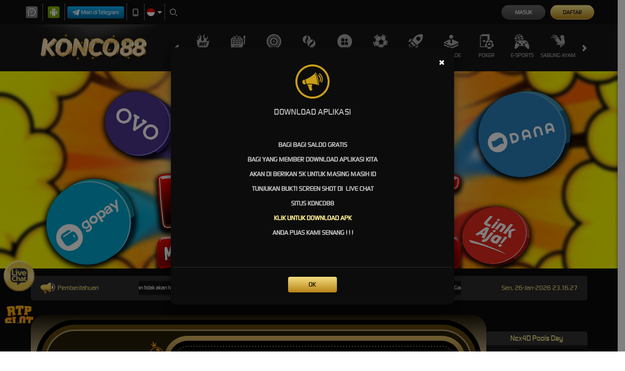

--- FILE ---
content_type: application/javascript; charset=UTF-8
request_url: https://api.livechatinc.com/v3.6/customer/action/get_dynamic_configuration?x-region=us-south1&license_id=14681019&client_id=c5e4f61e1a6c3b1521b541bc5c5a2ac5&url=https%3A%2F%2Fparrocchiasantafamiglia.net%2F&channel_type=code&origin=livechat&implementation_type=manual_channels&jsonp=__9moeqe6r6jf
body_size: 264
content:
__9moeqe6r6jf({"organization_id":"2108a77f-3e1a-485e-abdc-804d6edcbc81","livechat_active":true,"livechat":{"group_id":0,"client_limit_exceeded":false,"domain_allowed":true,"online_group_ids":[0],"config_version":"1283.0.1.25.47.96.2.1.3.20.3.10.2","localization_version":"6bb83031e4f97736cbbada081b074fb6_018b754f8a036a214564984ad3ede3a6","language":"id"},"default_widget":"livechat"});